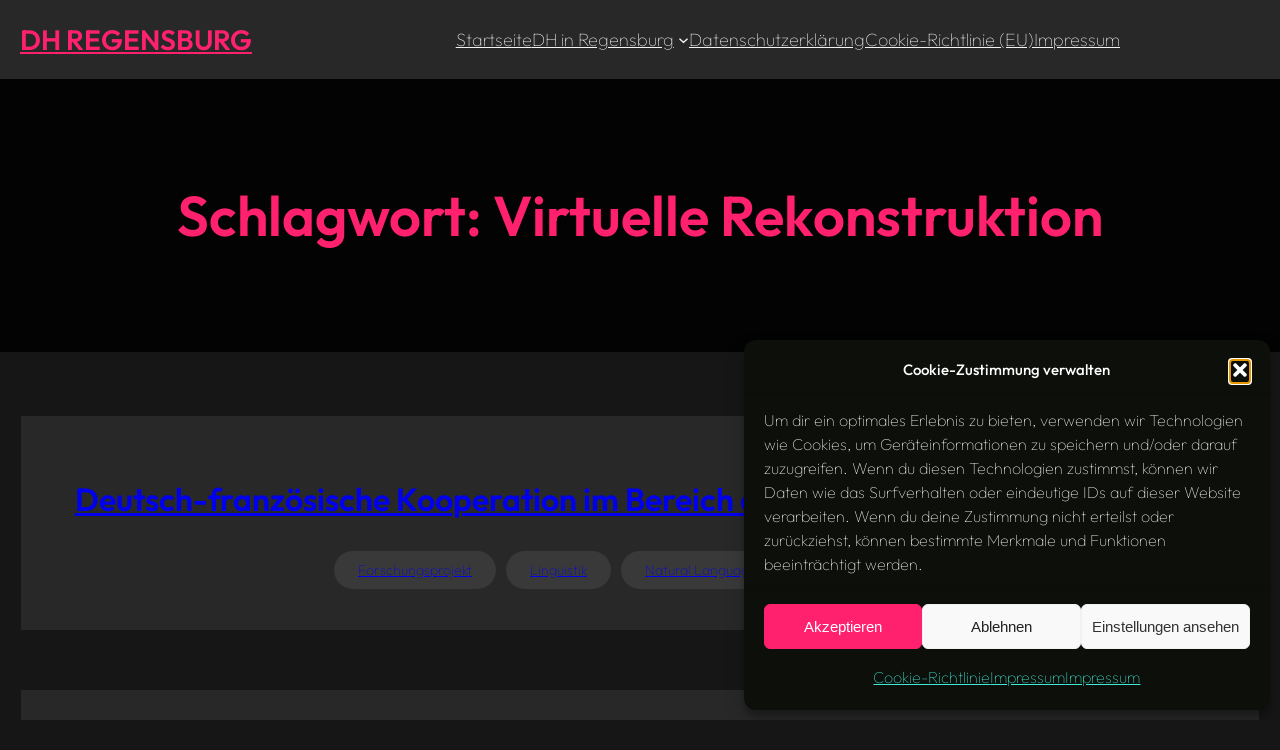

--- FILE ---
content_type: text/html; charset=UTF-8
request_url: https://dhregensburg.net/tag/virtuelle-rekonstruktion/?query-4-page=10
body_size: 80977
content:
<!DOCTYPE html>
<html lang="de-DE">
<head>
	<meta charset="UTF-8" />
	<meta name="viewport" content="width=device-width, initial-scale=1" />
<meta name='robots' content='index, follow, max-image-preview:large, max-snippet:-1, max-video-preview:-1' />

	<!-- This site is optimized with the Yoast SEO plugin v23.5 - https://yoast.com/wordpress/plugins/seo/ -->
	<title>Virtuelle Rekonstruktion Archive - DH Regensburg</title>
	<link rel="canonical" href="https://dhregensburg.net/tag/virtuelle-rekonstruktion/?query-4-page=10" />
	<link rel="prev" href="https://dhregensburg.net/tag/virtuelle-rekonstruktion/tag/virtuelle-rekonstruktion/?query-4-page=9" />
	<link rel="next" href="https://dhregensburg.net/tag/virtuelle-rekonstruktion/tag/virtuelle-rekonstruktion/?query-4-page=11" />
	<meta property="og:locale" content="de_DE" />
	<meta property="og:type" content="article" />
	<meta property="og:title" content="Virtuelle Rekonstruktion Archive - DH Regensburg" />
	<meta property="og:url" content="https://dhregensburg.net/tag/virtuelle-rekonstruktion/" />
	<meta property="og:site_name" content="DH Regensburg" />
	<meta name="twitter:card" content="summary_large_image" />
	<script type="application/ld+json" class="yoast-schema-graph">{"@context":"https://schema.org","@graph":[{"@type":"CollectionPage","@id":"https://dhregensburg.net/tag/virtuelle-rekonstruktion/","url":"https://dhregensburg.net/tag/virtuelle-rekonstruktion/?query-4-page=10","name":"Virtuelle Rekonstruktion Archive - DH Regensburg","isPartOf":{"@id":"https://dhregensburg.net/#website"},"breadcrumb":{"@id":"https://dhregensburg.net/tag/virtuelle-rekonstruktion/?query-4-page=10#breadcrumb"},"inLanguage":"de-DE"},{"@type":"BreadcrumbList","@id":"https://dhregensburg.net/tag/virtuelle-rekonstruktion/?query-4-page=10#breadcrumb","itemListElement":[{"@type":"ListItem","position":1,"name":"Startseite","item":"https://dhregensburg.net/"},{"@type":"ListItem","position":2,"name":"Virtuelle Rekonstruktion"}]},{"@type":"WebSite","@id":"https://dhregensburg.net/#website","url":"https://dhregensburg.net/","name":"DH Regensburg","description":"","publisher":{"@id":"https://dhregensburg.net/#organization"},"potentialAction":[{"@type":"SearchAction","target":{"@type":"EntryPoint","urlTemplate":"https://dhregensburg.net/?s={search_term_string}"},"query-input":{"@type":"PropertyValueSpecification","valueRequired":true,"valueName":"search_term_string"}}],"inLanguage":"de-DE"},{"@type":"Organization","@id":"https://dhregensburg.net/#organization","name":"DH Regensburg","url":"https://dhregensburg.net/","logo":{"@type":"ImageObject","inLanguage":"de-DE","@id":"https://dhregensburg.net/#/schema/logo/image/","url":"https://dhregensburg.net/wp-content/uploads/2023/05/cropped-minimalist-letter-fashion-logo-4-1.png","contentUrl":"https://dhregensburg.net/wp-content/uploads/2023/05/cropped-minimalist-letter-fashion-logo-4-1.png","width":500,"height":500,"caption":"DH Regensburg"},"image":{"@id":"https://dhregensburg.net/#/schema/logo/image/"}}]}</script>
	<!-- / Yoast SEO plugin. -->


<title>Virtuelle Rekonstruktion Archive - DH Regensburg</title>
<link rel="alternate" type="application/rss+xml" title="DH Regensburg &raquo; Feed" href="https://dhregensburg.net/feed/" />
<link rel="alternate" type="application/rss+xml" title="DH Regensburg &raquo; Kommentar-Feed" href="https://dhregensburg.net/comments/feed/" />
<link rel="alternate" type="application/rss+xml" title="DH Regensburg &raquo; Virtuelle Rekonstruktion Schlagwort-Feed" href="https://dhregensburg.net/tag/virtuelle-rekonstruktion/feed/" />
<script>
window._wpemojiSettings = {"baseUrl":"https:\/\/s.w.org\/images\/core\/emoji\/14.0.0\/72x72\/","ext":".png","svgUrl":"https:\/\/s.w.org\/images\/core\/emoji\/14.0.0\/svg\/","svgExt":".svg","source":{"concatemoji":"https:\/\/dhregensburg.net\/wp-includes\/js\/wp-emoji-release.min.js?ver=6.4.3"}};
/*! This file is auto-generated */
!function(i,n){var o,s,e;function c(e){try{var t={supportTests:e,timestamp:(new Date).valueOf()};sessionStorage.setItem(o,JSON.stringify(t))}catch(e){}}function p(e,t,n){e.clearRect(0,0,e.canvas.width,e.canvas.height),e.fillText(t,0,0);var t=new Uint32Array(e.getImageData(0,0,e.canvas.width,e.canvas.height).data),r=(e.clearRect(0,0,e.canvas.width,e.canvas.height),e.fillText(n,0,0),new Uint32Array(e.getImageData(0,0,e.canvas.width,e.canvas.height).data));return t.every(function(e,t){return e===r[t]})}function u(e,t,n){switch(t){case"flag":return n(e,"\ud83c\udff3\ufe0f\u200d\u26a7\ufe0f","\ud83c\udff3\ufe0f\u200b\u26a7\ufe0f")?!1:!n(e,"\ud83c\uddfa\ud83c\uddf3","\ud83c\uddfa\u200b\ud83c\uddf3")&&!n(e,"\ud83c\udff4\udb40\udc67\udb40\udc62\udb40\udc65\udb40\udc6e\udb40\udc67\udb40\udc7f","\ud83c\udff4\u200b\udb40\udc67\u200b\udb40\udc62\u200b\udb40\udc65\u200b\udb40\udc6e\u200b\udb40\udc67\u200b\udb40\udc7f");case"emoji":return!n(e,"\ud83e\udef1\ud83c\udffb\u200d\ud83e\udef2\ud83c\udfff","\ud83e\udef1\ud83c\udffb\u200b\ud83e\udef2\ud83c\udfff")}return!1}function f(e,t,n){var r="undefined"!=typeof WorkerGlobalScope&&self instanceof WorkerGlobalScope?new OffscreenCanvas(300,150):i.createElement("canvas"),a=r.getContext("2d",{willReadFrequently:!0}),o=(a.textBaseline="top",a.font="600 32px Arial",{});return e.forEach(function(e){o[e]=t(a,e,n)}),o}function t(e){var t=i.createElement("script");t.src=e,t.defer=!0,i.head.appendChild(t)}"undefined"!=typeof Promise&&(o="wpEmojiSettingsSupports",s=["flag","emoji"],n.supports={everything:!0,everythingExceptFlag:!0},e=new Promise(function(e){i.addEventListener("DOMContentLoaded",e,{once:!0})}),new Promise(function(t){var n=function(){try{var e=JSON.parse(sessionStorage.getItem(o));if("object"==typeof e&&"number"==typeof e.timestamp&&(new Date).valueOf()<e.timestamp+604800&&"object"==typeof e.supportTests)return e.supportTests}catch(e){}return null}();if(!n){if("undefined"!=typeof Worker&&"undefined"!=typeof OffscreenCanvas&&"undefined"!=typeof URL&&URL.createObjectURL&&"undefined"!=typeof Blob)try{var e="postMessage("+f.toString()+"("+[JSON.stringify(s),u.toString(),p.toString()].join(",")+"));",r=new Blob([e],{type:"text/javascript"}),a=new Worker(URL.createObjectURL(r),{name:"wpTestEmojiSupports"});return void(a.onmessage=function(e){c(n=e.data),a.terminate(),t(n)})}catch(e){}c(n=f(s,u,p))}t(n)}).then(function(e){for(var t in e)n.supports[t]=e[t],n.supports.everything=n.supports.everything&&n.supports[t],"flag"!==t&&(n.supports.everythingExceptFlag=n.supports.everythingExceptFlag&&n.supports[t]);n.supports.everythingExceptFlag=n.supports.everythingExceptFlag&&!n.supports.flag,n.DOMReady=!1,n.readyCallback=function(){n.DOMReady=!0}}).then(function(){return e}).then(function(){var e;n.supports.everything||(n.readyCallback(),(e=n.source||{}).concatemoji?t(e.concatemoji):e.wpemoji&&e.twemoji&&(t(e.twemoji),t(e.wpemoji)))}))}((window,document),window._wpemojiSettings);
</script>
<style id='wp-block-site-title-inline-css'>
.wp-block-site-title a{color:inherit}
.wp-block-site-title a:where(:not(.wp-element-button)){text-decoration: none;}
</style>
<style id='wp-block-navigation-link-inline-css'>
.wp-block-navigation .wp-block-navigation-item__label{overflow-wrap:break-word}.wp-block-navigation .wp-block-navigation-item__description{display:none}
</style>
<link rel='stylesheet' id='wp-block-navigation-css' href='https://dhregensburg.net/wp-includes/blocks/navigation/style.min.css?ver=6.4.3' media='all' />
<style id='wp-block-navigation-inline-css'>
.wp-block-navigation a:where(:not(.wp-element-button)){color: inherit;text-decoration: none;}
</style>
<style id='wp-block-group-inline-css'>
.wp-block-group{box-sizing:border-box}
</style>
<style id='wp-block-group-theme-inline-css'>
:where(.wp-block-group.has-background){padding:1.25em 2.375em}
</style>
<style id='wp-block-template-part-theme-inline-css'>
.wp-block-template-part.has-background{margin-bottom:0;margin-top:0;padding:1.25em 2.375em}
</style>
<style id='wp-block-query-title-inline-css'>
.wp-block-query-title{box-sizing:border-box}
</style>
<link rel='stylesheet' id='wp-block-cover-css' href='https://dhregensburg.net/wp-includes/blocks/cover/style.min.css?ver=6.4.3' media='all' />
<style id='wp-block-post-title-inline-css'>
.wp-block-post-title{box-sizing:border-box;word-break:break-word}.wp-block-post-title a{display:inline-block}
.wp-block-post-title a:where(:not(.wp-element-button)){text-decoration: none;}
</style>
<style id='wp-block-post-terms-inline-css'>
.wp-block-post-terms{box-sizing:border-box}.wp-block-post-terms .wp-block-post-terms__separator{white-space:pre-wrap}
.wp-block-post-terms a:where(:not(.wp-element-button)){text-decoration: none;}
</style>
<style id='wp-block-post-date-inline-css'>
.wp-block-post-date{box-sizing:border-box}
</style>
<style id='wp-block-spacer-inline-css'>
.wp-block-spacer{clear:both}
</style>
<style id='wp-block-post-template-inline-css'>
.wp-block-post-template{list-style:none;margin-bottom:0;margin-top:0;max-width:100%;padding:0}.wp-block-post-template.wp-block-post-template{background:none}.wp-block-post-template.is-flex-container{display:flex;flex-direction:row;flex-wrap:wrap;gap:1.25em}.wp-block-post-template.is-flex-container>li{margin:0;width:100%}@media (min-width:600px){.wp-block-post-template.is-flex-container.is-flex-container.columns-2>li{width:calc(50% - .625em)}.wp-block-post-template.is-flex-container.is-flex-container.columns-3>li{width:calc(33.33333% - .83333em)}.wp-block-post-template.is-flex-container.is-flex-container.columns-4>li{width:calc(25% - .9375em)}.wp-block-post-template.is-flex-container.is-flex-container.columns-5>li{width:calc(20% - 1em)}.wp-block-post-template.is-flex-container.is-flex-container.columns-6>li{width:calc(16.66667% - 1.04167em)}}@media (max-width:600px){.wp-block-post-template-is-layout-grid.wp-block-post-template-is-layout-grid.wp-block-post-template-is-layout-grid.wp-block-post-template-is-layout-grid{grid-template-columns:1fr}}.wp-block-post-template-is-layout-constrained>li>.alignright,.wp-block-post-template-is-layout-flow>li>.alignright{-webkit-margin-start:2em;-webkit-margin-end:0;float:right;margin-inline-end:0;margin-inline-start:2em}.wp-block-post-template-is-layout-constrained>li>.alignleft,.wp-block-post-template-is-layout-flow>li>.alignleft{-webkit-margin-start:0;-webkit-margin-end:2em;float:left;margin-inline-end:2em;margin-inline-start:0}.wp-block-post-template-is-layout-constrained>li>.aligncenter,.wp-block-post-template-is-layout-flow>li>.aligncenter{-webkit-margin-start:auto;-webkit-margin-end:auto;margin-inline-end:auto;margin-inline-start:auto}
</style>
<style id='wp-block-query-pagination-inline-css'>
.wp-block-query-pagination>.wp-block-query-pagination-next,.wp-block-query-pagination>.wp-block-query-pagination-numbers,.wp-block-query-pagination>.wp-block-query-pagination-previous{margin-bottom:.5em;margin-right:.5em}.wp-block-query-pagination>.wp-block-query-pagination-next:last-child,.wp-block-query-pagination>.wp-block-query-pagination-numbers:last-child,.wp-block-query-pagination>.wp-block-query-pagination-previous:last-child{margin-right:0}.wp-block-query-pagination.is-content-justification-space-between>.wp-block-query-pagination-next:last-of-type{-webkit-margin-start:auto;margin-inline-start:auto}.wp-block-query-pagination.is-content-justification-space-between>.wp-block-query-pagination-previous:first-child{-webkit-margin-end:auto;margin-inline-end:auto}.wp-block-query-pagination .wp-block-query-pagination-previous-arrow{display:inline-block;margin-right:1ch}.wp-block-query-pagination .wp-block-query-pagination-previous-arrow:not(.is-arrow-chevron){transform:scaleX(1)}.wp-block-query-pagination .wp-block-query-pagination-next-arrow{display:inline-block;margin-left:1ch}.wp-block-query-pagination .wp-block-query-pagination-next-arrow:not(.is-arrow-chevron){transform:scaleX(1)}.wp-block-query-pagination.aligncenter{justify-content:center}
</style>
<style id='wp-block-paragraph-inline-css'>
.is-small-text{font-size:.875em}.is-regular-text{font-size:1em}.is-large-text{font-size:2.25em}.is-larger-text{font-size:3em}.has-drop-cap:not(:focus):first-letter{float:left;font-size:8.4em;font-style:normal;font-weight:100;line-height:.68;margin:.05em .1em 0 0;text-transform:uppercase}body.rtl .has-drop-cap:not(:focus):first-letter{float:none;margin-left:.1em}p.has-drop-cap.has-background{overflow:hidden}p.has-background{padding:1.25em 2.375em}:where(p.has-text-color:not(.has-link-color)) a{color:inherit}p.has-text-align-left[style*="writing-mode:vertical-lr"],p.has-text-align-right[style*="writing-mode:vertical-rl"]{rotate:180deg}
</style>
<style id='wp-block-search-inline-css'>
.wp-block-search__button{margin-left:10px;word-break:normal}.wp-block-search__button.has-icon{line-height:0}.wp-block-search__button svg{fill:currentColor;min-height:24px;min-width:24px;vertical-align:text-bottom}:where(.wp-block-search__button){border:1px solid #ccc;padding:6px 10px}.wp-block-search__inside-wrapper{display:flex;flex:auto;flex-wrap:nowrap;max-width:100%}.wp-block-search__label{width:100%}.wp-block-search__input{-webkit-appearance:initial;appearance:none;border:1px solid #949494;flex-grow:1;margin-left:0;margin-right:0;min-width:3rem;padding:8px;text-decoration:unset!important}.wp-block-search.wp-block-search__button-only .wp-block-search__button{flex-shrink:0;margin-left:0;max-width:calc(100% - 100px)}:where(.wp-block-search__button-inside .wp-block-search__inside-wrapper){border:1px solid #949494;box-sizing:border-box;padding:4px}:where(.wp-block-search__button-inside .wp-block-search__inside-wrapper) .wp-block-search__input{border:none;border-radius:0;padding:0 4px}:where(.wp-block-search__button-inside .wp-block-search__inside-wrapper) .wp-block-search__input:focus{outline:none}:where(.wp-block-search__button-inside .wp-block-search__inside-wrapper) :where(.wp-block-search__button){padding:4px 8px}.wp-block-search.aligncenter .wp-block-search__inside-wrapper{margin:auto}.wp-block-search__button-behavior-expand .wp-block-search__inside-wrapper{min-width:0!important;transition-property:width}.wp-block-search__button-behavior-expand .wp-block-search__input{flex-basis:100%;transition-duration:.3s}.wp-block-search__button-behavior-expand.wp-block-search__searchfield-hidden,.wp-block-search__button-behavior-expand.wp-block-search__searchfield-hidden .wp-block-search__inside-wrapper{overflow:hidden}.wp-block-search__button-behavior-expand.wp-block-search__searchfield-hidden .wp-block-search__input{border-left-width:0!important;border-right-width:0!important;flex-basis:0;flex-grow:0;margin:0;min-width:0!important;padding-left:0!important;padding-right:0!important;width:0!important}.wp-block[data-align=right] .wp-block-search__button-behavior-expand .wp-block-search__inside-wrapper{float:right}
.wp-block-search{border-radius: 5px;}
</style>
<style id='wp-block-search-theme-inline-css'>
.wp-block-search .wp-block-search__label{font-weight:700}.wp-block-search__button{border:1px solid #ccc;padding:.375em .625em}
</style>
<style id='wp-block-separator-inline-css'>
@charset "UTF-8";.wp-block-separator{border:1px solid;border-left:none;border-right:none}.wp-block-separator.is-style-dots{background:none!important;border:none;height:auto;line-height:1;text-align:center}.wp-block-separator.is-style-dots:before{color:currentColor;content:"···";font-family:serif;font-size:1.5em;letter-spacing:2em;padding-left:2em}
</style>
<style id='wp-block-separator-theme-inline-css'>
.wp-block-separator.has-css-opacity{opacity:.4}.wp-block-separator{border:none;border-bottom:2px solid;margin-left:auto;margin-right:auto}.wp-block-separator.has-alpha-channel-opacity{opacity:1}.wp-block-separator:not(.is-style-wide):not(.is-style-dots){width:100px}.wp-block-separator.has-background:not(.is-style-dots){border-bottom:none;height:1px}.wp-block-separator.has-background:not(.is-style-wide):not(.is-style-dots){height:2px}
</style>
<link rel='stylesheet' id='wp-block-social-links-css' href='https://dhregensburg.net/wp-includes/blocks/social-links/style.min.css?ver=6.4.3' media='all' />
<style id='wp-emoji-styles-inline-css'>

	img.wp-smiley, img.emoji {
		display: inline !important;
		border: none !important;
		box-shadow: none !important;
		height: 1em !important;
		width: 1em !important;
		margin: 0 0.07em !important;
		vertical-align: -0.1em !important;
		background: none !important;
		padding: 0 !important;
	}
</style>
<style id='wp-block-library-inline-css'>
:root{--wp-admin-theme-color:#007cba;--wp-admin-theme-color--rgb:0,124,186;--wp-admin-theme-color-darker-10:#006ba1;--wp-admin-theme-color-darker-10--rgb:0,107,161;--wp-admin-theme-color-darker-20:#005a87;--wp-admin-theme-color-darker-20--rgb:0,90,135;--wp-admin-border-width-focus:2px;--wp-block-synced-color:#7a00df;--wp-block-synced-color--rgb:122,0,223}@media (min-resolution:192dpi){:root{--wp-admin-border-width-focus:1.5px}}.wp-element-button{cursor:pointer}:root{--wp--preset--font-size--normal:16px;--wp--preset--font-size--huge:42px}:root .has-very-light-gray-background-color{background-color:#eee}:root .has-very-dark-gray-background-color{background-color:#313131}:root .has-very-light-gray-color{color:#eee}:root .has-very-dark-gray-color{color:#313131}:root .has-vivid-green-cyan-to-vivid-cyan-blue-gradient-background{background:linear-gradient(135deg,#00d084,#0693e3)}:root .has-purple-crush-gradient-background{background:linear-gradient(135deg,#34e2e4,#4721fb 50%,#ab1dfe)}:root .has-hazy-dawn-gradient-background{background:linear-gradient(135deg,#faaca8,#dad0ec)}:root .has-subdued-olive-gradient-background{background:linear-gradient(135deg,#fafae1,#67a671)}:root .has-atomic-cream-gradient-background{background:linear-gradient(135deg,#fdd79a,#004a59)}:root .has-nightshade-gradient-background{background:linear-gradient(135deg,#330968,#31cdcf)}:root .has-midnight-gradient-background{background:linear-gradient(135deg,#020381,#2874fc)}.has-regular-font-size{font-size:1em}.has-larger-font-size{font-size:2.625em}.has-normal-font-size{font-size:var(--wp--preset--font-size--normal)}.has-huge-font-size{font-size:var(--wp--preset--font-size--huge)}.has-text-align-center{text-align:center}.has-text-align-left{text-align:left}.has-text-align-right{text-align:right}#end-resizable-editor-section{display:none}.aligncenter{clear:both}.items-justified-left{justify-content:flex-start}.items-justified-center{justify-content:center}.items-justified-right{justify-content:flex-end}.items-justified-space-between{justify-content:space-between}.screen-reader-text{clip:rect(1px,1px,1px,1px);word-wrap:normal!important;border:0;-webkit-clip-path:inset(50%);clip-path:inset(50%);height:1px;margin:-1px;overflow:hidden;padding:0;position:absolute;width:1px}.screen-reader-text:focus{clip:auto!important;background-color:#ddd;-webkit-clip-path:none;clip-path:none;color:#444;display:block;font-size:1em;height:auto;left:5px;line-height:normal;padding:15px 23px 14px;text-decoration:none;top:5px;width:auto;z-index:100000}html :where(.has-border-color){border-style:solid}html :where([style*=border-top-color]){border-top-style:solid}html :where([style*=border-right-color]){border-right-style:solid}html :where([style*=border-bottom-color]){border-bottom-style:solid}html :where([style*=border-left-color]){border-left-style:solid}html :where([style*=border-width]){border-style:solid}html :where([style*=border-top-width]){border-top-style:solid}html :where([style*=border-right-width]){border-right-style:solid}html :where([style*=border-bottom-width]){border-bottom-style:solid}html :where([style*=border-left-width]){border-left-style:solid}html :where(img[class*=wp-image-]){height:auto;max-width:100%}:where(figure){margin:0 0 1em}html :where(.is-position-sticky){--wp-admin--admin-bar--position-offset:var(--wp-admin--admin-bar--height,0px)}@media screen and (max-width:600px){html :where(.is-position-sticky){--wp-admin--admin-bar--position-offset:0px}}
</style>
<style id='global-styles-inline-css'>
body{--wp--preset--color--black: #000000;--wp--preset--color--cyan-bluish-gray: #abb8c3;--wp--preset--color--white: #ffffff;--wp--preset--color--pale-pink: #f78da7;--wp--preset--color--vivid-red: #cf2e2e;--wp--preset--color--luminous-vivid-orange: #ff6900;--wp--preset--color--luminous-vivid-amber: #fcb900;--wp--preset--color--light-green-cyan: #7bdcb5;--wp--preset--color--vivid-green-cyan: #00d084;--wp--preset--color--pale-cyan-blue: #8ed1fc;--wp--preset--color--vivid-cyan-blue: #0693e3;--wp--preset--color--vivid-purple: #9b51e0;--wp--preset--color--ti-bg: #161616;--wp--preset--color--ti-fg: #F4F4F4;--wp--preset--color--ti-bg-alt: rgba(255, 255, 255, 0.08);--wp--preset--color--ti-bg-inv: #111111;--wp--preset--color--ti-fg-alt: #FBFBFB;--wp--preset--color--ti-accent: #F94E41;--wp--preset--gradient--vivid-cyan-blue-to-vivid-purple: linear-gradient(135deg,rgba(6,147,227,1) 0%,rgb(155,81,224) 100%);--wp--preset--gradient--light-green-cyan-to-vivid-green-cyan: linear-gradient(135deg,rgb(122,220,180) 0%,rgb(0,208,130) 100%);--wp--preset--gradient--luminous-vivid-amber-to-luminous-vivid-orange: linear-gradient(135deg,rgba(252,185,0,1) 0%,rgba(255,105,0,1) 100%);--wp--preset--gradient--luminous-vivid-orange-to-vivid-red: linear-gradient(135deg,rgba(255,105,0,1) 0%,rgb(207,46,46) 100%);--wp--preset--gradient--very-light-gray-to-cyan-bluish-gray: linear-gradient(135deg,rgb(238,238,238) 0%,rgb(169,184,195) 100%);--wp--preset--gradient--cool-to-warm-spectrum: linear-gradient(135deg,rgb(74,234,220) 0%,rgb(151,120,209) 20%,rgb(207,42,186) 40%,rgb(238,44,130) 60%,rgb(251,105,98) 80%,rgb(254,248,76) 100%);--wp--preset--gradient--blush-light-purple: linear-gradient(135deg,rgb(255,206,236) 0%,rgb(152,150,240) 100%);--wp--preset--gradient--blush-bordeaux: linear-gradient(135deg,rgb(254,205,165) 0%,rgb(254,45,45) 50%,rgb(107,0,62) 100%);--wp--preset--gradient--luminous-dusk: linear-gradient(135deg,rgb(255,203,112) 0%,rgb(199,81,192) 50%,rgb(65,88,208) 100%);--wp--preset--gradient--pale-ocean: linear-gradient(135deg,rgb(255,245,203) 0%,rgb(182,227,212) 50%,rgb(51,167,181) 100%);--wp--preset--gradient--electric-grass: linear-gradient(135deg,rgb(202,248,128) 0%,rgb(113,206,126) 100%);--wp--preset--gradient--midnight: linear-gradient(135deg,rgb(2,3,129) 0%,rgb(40,116,252) 100%);--wp--preset--font-size--small: 14px;--wp--preset--font-size--medium: 24px;--wp--preset--font-size--large: 28px;--wp--preset--font-size--x-large: 32px;--wp--preset--font-size--normal: 18px;--wp--preset--font-size--huge: 56px;--wp--preset--font-family--body: "Readex Pro", sans-serif;--wp--preset--font-family--source-serif-pro: "Source Serif Pro", serif;--wp--preset--font-family--figtree: "Figtree", sans-serif;--wp--preset--font-family--outfit: "Outfit", sans-serif;--wp--preset--font-family--lora: "Lora", serif;--wp--preset--spacing--20: 0.44rem;--wp--preset--spacing--30: 0.67rem;--wp--preset--spacing--40: 1rem;--wp--preset--spacing--50: 1.5rem;--wp--preset--spacing--60: 2.25rem;--wp--preset--spacing--70: 3.38rem;--wp--preset--spacing--80: 5.06rem;--wp--preset--shadow--natural: 6px 6px 9px rgba(0, 0, 0, 0.2);--wp--preset--shadow--deep: 12px 12px 50px rgba(0, 0, 0, 0.4);--wp--preset--shadow--sharp: 6px 6px 0px rgba(0, 0, 0, 0.2);--wp--preset--shadow--outlined: 6px 6px 0px -3px rgba(255, 255, 255, 1), 6px 6px rgba(0, 0, 0, 1);--wp--preset--shadow--crisp: 6px 6px 0px rgba(0, 0, 0, 1);--wp--custom--spacing--baseline: 16px;--wp--custom--spacing--small: min(24px, 6.4vw);--wp--custom--spacing--gap--horizontal: clamp( calc( 1.5 * var( --wp--custom--spacing--baseline ) ), 2.222vw, calc( 2 * var( --wp--custom--spacing--baseline ) ) );--wp--custom--spacing--gap--vertical: clamp( calc( 1.5 * var( --wp--custom--spacing--baseline ) ), 3.333vw, calc( 3 * var( --wp--custom--spacing--baseline ) ) );--wp--custom--spacing--gutter: clamp( calc( 1.5 * var( --wp--custom--spacing--baseline ) ), 3.333vw, calc( 3 * var( --wp--custom--spacing--baseline ) ) );--wp--custom--spacing--outer: var( --wp--custom--spacing--gutter );--wp--custom--typography--font-smoothing--moz: grayscale;--wp--custom--typography--font-smoothing--webkit: antialiased;}body { margin: 0;--wp--style--global--content-size: 740px;--wp--style--global--wide-size: 1140px; }.wp-site-blocks { padding-top: var(--wp--style--root--padding-top); padding-bottom: var(--wp--style--root--padding-bottom); }.has-global-padding { padding-right: var(--wp--style--root--padding-right); padding-left: var(--wp--style--root--padding-left); }.has-global-padding :where(.has-global-padding:not(.wp-block-block)) { padding-right: 0; padding-left: 0; }.has-global-padding > .alignfull { margin-right: calc(var(--wp--style--root--padding-right) * -1); margin-left: calc(var(--wp--style--root--padding-left) * -1); }.has-global-padding :where(.has-global-padding:not(.wp-block-block)) > .alignfull { margin-right: 0; margin-left: 0; }.has-global-padding > .alignfull:where(:not(.has-global-padding):not(.is-layout-flex):not(.is-layout-grid)) > :where([class*="wp-block-"]:not(.alignfull):not([class*="__"]),p,h1,h2,h3,h4,h5,h6,ul,ol) { padding-right: var(--wp--style--root--padding-right); padding-left: var(--wp--style--root--padding-left); }.has-global-padding :where(.has-global-padding) > .alignfull:where(:not(.has-global-padding)) > :where([class*="wp-block-"]:not(.alignfull):not([class*="__"]),p,h1,h2,h3,h4,h5,h6,ul,ol) { padding-right: 0; padding-left: 0; }.wp-site-blocks > .alignleft { float: left; margin-right: 2em; }.wp-site-blocks > .alignright { float: right; margin-left: 2em; }.wp-site-blocks > .aligncenter { justify-content: center; margin-left: auto; margin-right: auto; }:where(.wp-site-blocks) > * { margin-block-start: 24px; margin-block-end: 0; }:where(.wp-site-blocks) > :first-child:first-child { margin-block-start: 0; }:where(.wp-site-blocks) > :last-child:last-child { margin-block-end: 0; }body { --wp--style--block-gap: 24px; }:where(body .is-layout-flow)  > :first-child:first-child{margin-block-start: 0;}:where(body .is-layout-flow)  > :last-child:last-child{margin-block-end: 0;}:where(body .is-layout-flow)  > *{margin-block-start: 24px;margin-block-end: 0;}:where(body .is-layout-constrained)  > :first-child:first-child{margin-block-start: 0;}:where(body .is-layout-constrained)  > :last-child:last-child{margin-block-end: 0;}:where(body .is-layout-constrained)  > *{margin-block-start: 24px;margin-block-end: 0;}:where(body .is-layout-flex) {gap: 24px;}:where(body .is-layout-grid) {gap: 24px;}body .is-layout-flow > .alignleft{float: left;margin-inline-start: 0;margin-inline-end: 2em;}body .is-layout-flow > .alignright{float: right;margin-inline-start: 2em;margin-inline-end: 0;}body .is-layout-flow > .aligncenter{margin-left: auto !important;margin-right: auto !important;}body .is-layout-constrained > .alignleft{float: left;margin-inline-start: 0;margin-inline-end: 2em;}body .is-layout-constrained > .alignright{float: right;margin-inline-start: 2em;margin-inline-end: 0;}body .is-layout-constrained > .aligncenter{margin-left: auto !important;margin-right: auto !important;}body .is-layout-constrained > :where(:not(.alignleft):not(.alignright):not(.alignfull)){max-width: var(--wp--style--global--content-size);margin-left: auto !important;margin-right: auto !important;}body .is-layout-constrained > .alignwide{max-width: var(--wp--style--global--wide-size);}body .is-layout-flex{display: flex;}body .is-layout-flex{flex-wrap: wrap;align-items: center;}body .is-layout-flex > *{margin: 0;}body .is-layout-grid{display: grid;}body .is-layout-grid > *{margin: 0;}body{background-color: var(--wp--preset--color--ti-bg);color: var(--wp--preset--color--ti-fg);font-family: var(--wp--preset--font-family--outfit);font-size: var(--wp--preset--font-size--normal);font-style: normal;font-weight: 100;line-height: 2;--wp--style--root--padding-top: 0;--wp--style--root--padding-right: var(--wp--preset--spacing--30);--wp--style--root--padding-bottom: 0;--wp--style--root--padding-left: var(--wp--preset--spacing--30);}a:where(:not(.wp-element-button)){color: #41ead4;text-decoration: underline;}a:where(:not(.wp-element-button)):hover{color: #fbff12;}h1, h2, h3, h4, h5, h6{color: #ff206e;font-family: var(--wp--preset--font-family--outfit);}h1{font-size: var(--wp--preset--font-size--huge);font-weight: 600;line-height: 1.25;}h2{font-size: var(--wp--preset--font-size--x-large);font-weight: 600;line-height: 1.35;}h3{font-size: var(--wp--preset--font-size--large);font-weight: 600;line-height: 1.35;}h4{font-size: var(--wp--preset--font-size--medium);font-weight: 600;line-height: 1.4;}h5{font-size: var(--wp--preset--font-size--normal);font-weight: 600;line-height: 1.55;}h6{font-size: var(--wp--preset--font-size--small);font-weight: 600;line-height: 1.6;}.wp-element-button, .wp-block-button__link{background-color: #fbff12;border-width: 0;color: #0c0f0a;font-family: var(--wp--preset--font-family--outfit);font-size: inherit;line-height: inherit;padding: calc(0.667em + 2px) calc(1.333em + 2px);text-decoration: none;}.has-black-color{color: var(--wp--preset--color--black) !important;}.has-cyan-bluish-gray-color{color: var(--wp--preset--color--cyan-bluish-gray) !important;}.has-white-color{color: var(--wp--preset--color--white) !important;}.has-pale-pink-color{color: var(--wp--preset--color--pale-pink) !important;}.has-vivid-red-color{color: var(--wp--preset--color--vivid-red) !important;}.has-luminous-vivid-orange-color{color: var(--wp--preset--color--luminous-vivid-orange) !important;}.has-luminous-vivid-amber-color{color: var(--wp--preset--color--luminous-vivid-amber) !important;}.has-light-green-cyan-color{color: var(--wp--preset--color--light-green-cyan) !important;}.has-vivid-green-cyan-color{color: var(--wp--preset--color--vivid-green-cyan) !important;}.has-pale-cyan-blue-color{color: var(--wp--preset--color--pale-cyan-blue) !important;}.has-vivid-cyan-blue-color{color: var(--wp--preset--color--vivid-cyan-blue) !important;}.has-vivid-purple-color{color: var(--wp--preset--color--vivid-purple) !important;}.has-ti-bg-color{color: var(--wp--preset--color--ti-bg) !important;}.has-ti-fg-color{color: var(--wp--preset--color--ti-fg) !important;}.has-ti-bg-alt-color{color: var(--wp--preset--color--ti-bg-alt) !important;}.has-ti-bg-inv-color{color: var(--wp--preset--color--ti-bg-inv) !important;}.has-ti-fg-alt-color{color: var(--wp--preset--color--ti-fg-alt) !important;}.has-ti-accent-color{color: var(--wp--preset--color--ti-accent) !important;}.has-black-background-color{background-color: var(--wp--preset--color--black) !important;}.has-cyan-bluish-gray-background-color{background-color: var(--wp--preset--color--cyan-bluish-gray) !important;}.has-white-background-color{background-color: var(--wp--preset--color--white) !important;}.has-pale-pink-background-color{background-color: var(--wp--preset--color--pale-pink) !important;}.has-vivid-red-background-color{background-color: var(--wp--preset--color--vivid-red) !important;}.has-luminous-vivid-orange-background-color{background-color: var(--wp--preset--color--luminous-vivid-orange) !important;}.has-luminous-vivid-amber-background-color{background-color: var(--wp--preset--color--luminous-vivid-amber) !important;}.has-light-green-cyan-background-color{background-color: var(--wp--preset--color--light-green-cyan) !important;}.has-vivid-green-cyan-background-color{background-color: var(--wp--preset--color--vivid-green-cyan) !important;}.has-pale-cyan-blue-background-color{background-color: var(--wp--preset--color--pale-cyan-blue) !important;}.has-vivid-cyan-blue-background-color{background-color: var(--wp--preset--color--vivid-cyan-blue) !important;}.has-vivid-purple-background-color{background-color: var(--wp--preset--color--vivid-purple) !important;}.has-ti-bg-background-color{background-color: var(--wp--preset--color--ti-bg) !important;}.has-ti-fg-background-color{background-color: var(--wp--preset--color--ti-fg) !important;}.has-ti-bg-alt-background-color{background-color: var(--wp--preset--color--ti-bg-alt) !important;}.has-ti-bg-inv-background-color{background-color: var(--wp--preset--color--ti-bg-inv) !important;}.has-ti-fg-alt-background-color{background-color: var(--wp--preset--color--ti-fg-alt) !important;}.has-ti-accent-background-color{background-color: var(--wp--preset--color--ti-accent) !important;}.has-black-border-color{border-color: var(--wp--preset--color--black) !important;}.has-cyan-bluish-gray-border-color{border-color: var(--wp--preset--color--cyan-bluish-gray) !important;}.has-white-border-color{border-color: var(--wp--preset--color--white) !important;}.has-pale-pink-border-color{border-color: var(--wp--preset--color--pale-pink) !important;}.has-vivid-red-border-color{border-color: var(--wp--preset--color--vivid-red) !important;}.has-luminous-vivid-orange-border-color{border-color: var(--wp--preset--color--luminous-vivid-orange) !important;}.has-luminous-vivid-amber-border-color{border-color: var(--wp--preset--color--luminous-vivid-amber) !important;}.has-light-green-cyan-border-color{border-color: var(--wp--preset--color--light-green-cyan) !important;}.has-vivid-green-cyan-border-color{border-color: var(--wp--preset--color--vivid-green-cyan) !important;}.has-pale-cyan-blue-border-color{border-color: var(--wp--preset--color--pale-cyan-blue) !important;}.has-vivid-cyan-blue-border-color{border-color: var(--wp--preset--color--vivid-cyan-blue) !important;}.has-vivid-purple-border-color{border-color: var(--wp--preset--color--vivid-purple) !important;}.has-ti-bg-border-color{border-color: var(--wp--preset--color--ti-bg) !important;}.has-ti-fg-border-color{border-color: var(--wp--preset--color--ti-fg) !important;}.has-ti-bg-alt-border-color{border-color: var(--wp--preset--color--ti-bg-alt) !important;}.has-ti-bg-inv-border-color{border-color: var(--wp--preset--color--ti-bg-inv) !important;}.has-ti-fg-alt-border-color{border-color: var(--wp--preset--color--ti-fg-alt) !important;}.has-ti-accent-border-color{border-color: var(--wp--preset--color--ti-accent) !important;}.has-vivid-cyan-blue-to-vivid-purple-gradient-background{background: var(--wp--preset--gradient--vivid-cyan-blue-to-vivid-purple) !important;}.has-light-green-cyan-to-vivid-green-cyan-gradient-background{background: var(--wp--preset--gradient--light-green-cyan-to-vivid-green-cyan) !important;}.has-luminous-vivid-amber-to-luminous-vivid-orange-gradient-background{background: var(--wp--preset--gradient--luminous-vivid-amber-to-luminous-vivid-orange) !important;}.has-luminous-vivid-orange-to-vivid-red-gradient-background{background: var(--wp--preset--gradient--luminous-vivid-orange-to-vivid-red) !important;}.has-very-light-gray-to-cyan-bluish-gray-gradient-background{background: var(--wp--preset--gradient--very-light-gray-to-cyan-bluish-gray) !important;}.has-cool-to-warm-spectrum-gradient-background{background: var(--wp--preset--gradient--cool-to-warm-spectrum) !important;}.has-blush-light-purple-gradient-background{background: var(--wp--preset--gradient--blush-light-purple) !important;}.has-blush-bordeaux-gradient-background{background: var(--wp--preset--gradient--blush-bordeaux) !important;}.has-luminous-dusk-gradient-background{background: var(--wp--preset--gradient--luminous-dusk) !important;}.has-pale-ocean-gradient-background{background: var(--wp--preset--gradient--pale-ocean) !important;}.has-electric-grass-gradient-background{background: var(--wp--preset--gradient--electric-grass) !important;}.has-midnight-gradient-background{background: var(--wp--preset--gradient--midnight) !important;}.has-small-font-size{font-size: var(--wp--preset--font-size--small) !important;}.has-medium-font-size{font-size: var(--wp--preset--font-size--medium) !important;}.has-large-font-size{font-size: var(--wp--preset--font-size--large) !important;}.has-x-large-font-size{font-size: var(--wp--preset--font-size--x-large) !important;}.has-normal-font-size{font-size: var(--wp--preset--font-size--normal) !important;}.has-huge-font-size{font-size: var(--wp--preset--font-size--huge) !important;}.has-body-font-family{font-family: var(--wp--preset--font-family--body) !important;}.has-source-serif-pro-font-family{font-family: var(--wp--preset--font-family--source-serif-pro) !important;}.has-figtree-font-family{font-family: var(--wp--preset--font-family--figtree) !important;}.has-outfit-font-family{font-family: var(--wp--preset--font-family--outfit) !important;}.has-lora-font-family{font-family: var(--wp--preset--font-family--lora) !important;}
</style>
<style id='core-block-supports-inline-css'>
.wp-container-core-group-layout-1.wp-container-core-group-layout-1{flex-wrap:nowrap;justify-content:space-between;}.wp-container-core-group-layout-5.wp-container-core-group-layout-5 > *{margin-block-start:0;margin-block-end:0;}.wp-container-core-group-layout-5.wp-container-core-group-layout-5.wp-container-core-group-layout-5.wp-container-core-group-layout-5 > * + *{margin-block-start:0px;margin-block-end:0;}.wp-container-core-group-layout-6.wp-container-core-group-layout-6{flex-wrap:nowrap;justify-content:center;}.wp-container-core-group-layout-8.wp-container-core-group-layout-8{flex-wrap:nowrap;justify-content:center;}.wp-container-core-group-layout-10.wp-container-core-group-layout-10{flex-wrap:nowrap;justify-content:center;}.wp-container-core-group-layout-12.wp-container-core-group-layout-12{flex-wrap:nowrap;justify-content:center;}.wp-container-core-query-pagination-layout-1.wp-container-core-query-pagination-layout-1{justify-content:space-between;}.wp-container-core-group-layout-16.wp-container-core-group-layout-16 > *{margin-block-start:0;margin-block-end:0;}.wp-container-core-group-layout-16.wp-container-core-group-layout-16.wp-container-core-group-layout-16.wp-container-core-group-layout-16 > * + *{margin-block-start:0;margin-block-end:0;}.wp-container-core-social-links-layout-1.wp-container-core-social-links-layout-1{gap:var(--wp--preset--spacing--20) var(--wp--preset--spacing--20);justify-content:flex-start;}.wp-container-core-group-layout-19.wp-container-core-group-layout-19{flex-wrap:nowrap;justify-content:space-between;}
</style>
<style id='wp-block-template-skip-link-inline-css'>

		.skip-link.screen-reader-text {
			border: 0;
			clip: rect(1px,1px,1px,1px);
			clip-path: inset(50%);
			height: 1px;
			margin: -1px;
			overflow: hidden;
			padding: 0;
			position: absolute !important;
			width: 1px;
			word-wrap: normal !important;
		}

		.skip-link.screen-reader-text:focus {
			background-color: #eee;
			clip: auto !important;
			clip-path: none;
			color: #444;
			display: block;
			font-size: 1em;
			height: auto;
			left: 5px;
			line-height: normal;
			padding: 15px 23px 14px;
			text-decoration: none;
			top: 5px;
			width: auto;
			z-index: 100000;
		}
</style>
<link rel='stylesheet' id='cmplz-general-css' href='https://dhregensburg.net/wp-content/plugins/complianz-gdpr/assets/css/cookieblocker.min.css?ver=1765925857' media='all' />
<link rel='stylesheet' id='jaxon-style-css' href='https://dhregensburg.net/wp-content/themes/jaxon/assets/css/build/style.css?ver=1.0.11' media='all' />
<script src="https://dhregensburg.net/wp-includes/js/dist/interactivity.min.js?ver=6.4.3" id="wp-interactivity-js" defer data-wp-strategy="defer"></script>
<script src="https://dhregensburg.net/wp-includes/blocks/navigation/view.min.js?ver=e3d6f3216904b5b42831" id="wp-block-navigation-view-js" defer data-wp-strategy="defer"></script>
<script async src="https://dhregensburg.net/wp-content/plugins/burst-statistics/assets/js/timeme/timeme.min.js?ver=1769079518" id="burst-timeme-js"></script>
<script src="https://dhregensburg.net/wp-content/plugins/strato-assistant/js/cookies.js?ver=1683716196" id="strato-assistant-wp-cookies-js"></script>
<link rel="https://api.w.org/" href="https://dhregensburg.net/wp-json/" /><link rel="alternate" type="application/json" href="https://dhregensburg.net/wp-json/wp/v2/tags/56" /><link rel="EditURI" type="application/rsd+xml" title="RSD" href="https://dhregensburg.net/xmlrpc.php?rsd" />
<meta name="generator" content="WordPress 6.4.3" />
			<style>.cmplz-hidden {
					display: none !important;
				}</style><style id='wp-fonts-local'>
@font-face{font-family:"Readex Pro";font-style:normal;font-weight:160 700;font-display:swap;src:url('https://dhregensburg.net/wp-content/themes/jaxon/assets/fonts/readex-pro/ReadexPro-VariableFont_wght.ttf') format('truetype');font-stretch:normal;}
@font-face{font-family:"Source Serif Pro";font-style:normal;font-weight:200 900;font-display:fallback;src:url('https://dhregensburg.net/wp-content/themes/jaxon/assets/fonts/source-serif-pro/SourceSerif4Variable-Roman.ttf.woff2') format('woff2');font-stretch:normal;}
@font-face{font-family:"Source Serif Pro";font-style:italic;font-weight:200 900;font-display:fallback;src:url('https://dhregensburg.net/wp-content/themes/jaxon/assets/fonts/source-serif-pro/SourceSerif4Variable-Italic.ttf.woff2') format('woff2');font-stretch:normal;}
@font-face{font-family:Figtree;font-style:normal;font-weight:300 900;font-display:fallback;src:url('https://dhregensburg.net/wp-content/themes/jaxon/assets/fonts/figtree/Figtree-VariableFont_wght.ttf') format('truetype');font-stretch:normal;}
@font-face{font-family:Figtree;font-style:italic;font-weight:300 900;font-display:fallback;src:url('https://dhregensburg.net/wp-content/themes/jaxon/assets/fonts/figtree/Figtree-Italic-VariableFont_wght.ttf') format('truetype');font-stretch:normal;}
@font-face{font-family:Outfit;font-style:normal;font-weight:100 900;font-display:swap;src:url('https://dhregensburg.net/wp-content/themes/jaxon/assets/fonts/outfit/Outfit-VariableFont_wght.ttf') format('truetype');font-stretch:normal;}
@font-face{font-family:Lora;font-style:normal;font-weight:400 700;font-display:fallback;src:url('https://dhregensburg.net/wp-content/themes/jaxon/assets/fonts/lora/Lora-VariableFont_wght.ttf') format('truetype');font-stretch:normal;}
@font-face{font-family:Lora;font-style:italic;font-weight:400 700;font-display:fallback;src:url('https://dhregensburg.net/wp-content/themes/jaxon/assets/fonts/lora/Lora-Italic-VariableFont_wght.ttf') format('truetype');font-stretch:normal;}
</style>
<link rel="icon" href="https://dhregensburg.net/wp-content/uploads/2023/05/cropped-Minimalist-Letter-Fashion-Logo-2-32x32.png" sizes="32x32" />
<link rel="icon" href="https://dhregensburg.net/wp-content/uploads/2023/05/cropped-Minimalist-Letter-Fashion-Logo-2-192x192.png" sizes="192x192" />
<link rel="apple-touch-icon" href="https://dhregensburg.net/wp-content/uploads/2023/05/cropped-Minimalist-Letter-Fashion-Logo-2-180x180.png" />
<meta name="msapplication-TileImage" content="https://dhregensburg.net/wp-content/uploads/2023/05/cropped-Minimalist-Letter-Fashion-Logo-2-270x270.png" />
</head>

<body data-cmplz=1 class="archive tag tag-virtuelle-rekonstruktion tag-56 wp-custom-logo wp-embed-responsive" data-burst_id="56" data-burst_type="tag">

<div class="wp-site-blocks"><header class="alignfull wp-block-template-part">
<div class="wp-block-group alignfull has-ti-bg-alt-background-color has-background has-global-padding is-layout-constrained wp-block-group-is-layout-constrained" style="padding-top:20px;padding-right:0px;padding-bottom:20px;padding-left:0px">
<div class="wp-block-group alignwide is-layout-flow wp-block-group-is-layout-flow" style="padding-right:20px;padding-left:20px">
<div class="wp-block-group is-content-justification-space-between is-nowrap is-layout-flex wp-container-core-group-layout-1 wp-block-group-is-layout-flex"><h1 style="text-transform:uppercase;" class="wp-block-site-title has-large-font-size"><a href="https://dhregensburg.net" target="_self" rel="home">DH Regensburg</a></h1>

<nav class="is-responsive wp-block-navigation is-layout-flex wp-block-navigation-is-layout-flex" aria-label="Menu 1" 
			data-wp-interactive
			data-wp-context='{"core":{"navigation":{"overlayOpenedBy":[],"type":"overlay","roleAttribute":"","ariaLabel":"Men\u00fc"}}}'
		><button aria-haspopup="true" aria-label="Menü öffnen" class="wp-block-navigation__responsive-container-open " 
			data-wp-on--click="actions.core.navigation.openMenuOnClick"
			data-wp-on--keydown="actions.core.navigation.handleMenuKeydown"
		><svg width="24" height="24" xmlns="http://www.w3.org/2000/svg" viewBox="0 0 24 24" aria-hidden="true" focusable="false"><rect x="4" y="7.5" width="16" height="1.5" /><rect x="4" y="15" width="16" height="1.5" /></svg></button>
			<div class="wp-block-navigation__responsive-container  " style="" id="modal-1" 
			data-wp-class--has-modal-open="selectors.core.navigation.isMenuOpen"
			data-wp-class--is-menu-open="selectors.core.navigation.isMenuOpen"
			data-wp-effect="effects.core.navigation.initMenu"
			data-wp-on--keydown="actions.core.navigation.handleMenuKeydown"
			data-wp-on--focusout="actions.core.navigation.handleMenuFocusout"
			tabindex="-1"
		>
				<div class="wp-block-navigation__responsive-close" tabindex="-1">
					<div class="wp-block-navigation__responsive-dialog" 
			data-wp-bind--aria-modal="selectors.core.navigation.ariaModal"
			data-wp-bind--aria-label="selectors.core.navigation.ariaLabel"
			data-wp-bind--role="selectors.core.navigation.roleAttribute"
			data-wp-effect="effects.core.navigation.focusFirstElement"
		>
							<button aria-label="Menü schließen" class="wp-block-navigation__responsive-container-close" 
			data-wp-on--click="actions.core.navigation.closeMenuOnClick"
		><svg xmlns="http://www.w3.org/2000/svg" viewBox="0 0 24 24" width="24" height="24" aria-hidden="true" focusable="false"><path d="M13 11.8l6.1-6.3-1-1-6.1 6.2-6.1-6.2-1 1 6.1 6.3-6.5 6.7 1 1 6.5-6.6 6.5 6.6 1-1z"></path></svg></button>
						<div class="wp-block-navigation__responsive-container-content" id="modal-1-content">
							<ul class="wp-block-navigation__container is-responsive wp-block-navigation"><li class=" wp-block-navigation-item wp-block-navigation-link"><a class="wp-block-navigation-item__content"  href="http://dhregensburg.net/"><span class="wp-block-navigation-item__label">Startseite</span></a></li><li data-wp-context="{ &quot;core&quot;: { &quot;navigation&quot;: { &quot;submenuOpenedBy&quot;: {}, &quot;type&quot;: &quot;submenu&quot; } } }" data-wp-effect="effects.core.navigation.initMenu" data-wp-interactive data-wp-on--focusout="actions.core.navigation.handleMenuFocusout" data-wp-on--keydown="actions.core.navigation.handleMenuKeydown" data-wp-on--mouseenter="actions.core.navigation.openMenuOnHover" data-wp-on--mouseleave="actions.core.navigation.closeMenuOnHover" tabindex="-1" class=" wp-block-navigation-item has-child open-on-hover-click wp-block-navigation-submenu"><a class="wp-block-navigation-item__content" href="http://dhregensburg.net/dh-regensburg/">DH in Regensburg</a><button data-wp-bind--aria-expanded="selectors.core.navigation.isMenuOpen" data-wp-on--click="actions.core.navigation.toggleMenuOnClick" aria-label="Untermenü von DH in Regensburg" class="wp-block-navigation__submenu-icon wp-block-navigation-submenu__toggle" aria-expanded="false"><svg xmlns="http://www.w3.org/2000/svg" width="12" height="12" viewBox="0 0 12 12" fill="none" aria-hidden="true" focusable="false"><path d="M1.50002 4L6.00002 8L10.5 4" stroke-width="1.5"></path></svg></button><ul data-wp-on--focus="actions.core.navigation.openMenuOnFocus" class="wp-block-navigation__submenu-container wp-block-navigation-submenu"><li class=" wp-block-navigation-item wp-block-navigation-link"><a class="wp-block-navigation-item__content"  href="http://dhregensburg.net/dh-projekte/"><span class="wp-block-navigation-item__label">Forschungsprojekte</span></a></li><li class=" wp-block-navigation-item wp-block-navigation-link"><a class="wp-block-navigation-item__content"  href="http://dhregensburg.net/aktivitaeten-2/"><span class="wp-block-navigation-item__label">Aktivitäten</span></a></li><li class=" wp-block-navigation-item wp-block-navigation-link"><a class="wp-block-navigation-item__content"  href="http://dhregensburg.net/dh-links/"><span class="wp-block-navigation-item__label">DH Links</span></a></li><li class=" wp-block-navigation-item wp-block-navigation-link"><a class="wp-block-navigation-item__content"  href="https://dhregensburg.net/vernetzung-im-studium/"><span class="wp-block-navigation-item__label">Vernetzung im Studium</span></a></li></ul></li><li class=" wp-block-navigation-item wp-block-navigation-link"><a class="wp-block-navigation-item__content"  href="http://dhregensburg.net/datenschutzerklaerung/"><span class="wp-block-navigation-item__label">Datenschutzerklärung</span></a></li><li class=" wp-block-navigation-item wp-block-navigation-link"><a class="wp-block-navigation-item__content"  href="http://dhregensburg.net/cookie-richtlinie-eu/"><span class="wp-block-navigation-item__label">Cookie-Richtlinie (EU)</span></a></li><li class=" wp-block-navigation-item wp-block-navigation-link"><a class="wp-block-navigation-item__content"  href="http://dhregensburg.net/impressum/"><span class="wp-block-navigation-item__label">Impressum</span></a></li></ul>
						</div>
					</div>
				</div>
			</div></nav></div>
</div>
</div>
</header>

<main class="wp-block-group is-layout-flow wp-container-core-group-layout-16 wp-block-group-is-layout-flow" style="margin-top:0px;margin-bottom:0px;padding-top:0;padding-right:0;padding-bottom:0;padding-left:0">

    
    <div class="wp-block-group alignfull has-ti-bg-inv-background-color has-background is-layout-flow wp-container-core-group-layout-5 wp-block-group-is-layout-flow"
        style="margin-top:0px;margin-bottom:0px;padding-top:0px;padding-right:0px;padding-bottom:0px;padding-left:0px">
        
        <div class="wp-block-cover is-light"
            style="padding-top:64px;padding-right:0px;padding-bottom:64px;padding-left:0px;min-height:240px"><span
                aria-hidden="true" class="wp-block-cover__background has-background-dim-80 has-background-dim"></span>
            <div class="wp-block-cover__inner-container is-layout-flow wp-block-cover-is-layout-flow">
                
                <div class="wp-block-group has-ti-fg-alt-color has-text-color has-global-padding is-layout-constrained wp-block-group-is-layout-constrained">
                    <h1 class="has-text-align-center wp-block-query-title">Schlagwort: <span>Virtuelle Rekonstruktion</span></h1>
                </div>
                
            </div>
        </div>
        
    </div>
    

    
    <div class="wp-block-group alignfull has-global-padding is-layout-constrained wp-block-group-is-layout-constrained" style="padding-top:64px;padding-bottom:64px">
        
        <div class="wp-block-query has-global-padding is-layout-constrained wp-block-query-is-layout-constrained">
            <ul class="wp-block-post-template is-layout-flow wp-block-post-template-is-layout-flow"><li class="wp-block-post post-297 post type-post status-publish format-standard hentry category-forschungsprojekt category-linguistik category-natural-language-processing">
            
            <div class="wp-block-group has-ti-bg-alt-background-color has-background has-global-padding is-layout-constrained wp-block-group-is-layout-constrained"
                style="padding-top:var(--wp--preset--spacing--60);padding-bottom:var(--wp--preset--spacing--60)">
                <h2 class="has-text-align-center wp-block-post-title has-x-large-font-size"><a href="https://dhregensburg.net/palafra/" target="_self" >Deutsch-französische Kooperation im Bereich der Digital Humanities: PaLaFra</a></h2>

                
                <div class="wp-block-group has-small-font-size is-content-justification-center is-nowrap is-layout-flex wp-container-core-group-layout-6 wp-block-group-is-layout-flex">
                    <div class="taxonomy-category wp-block-post-terms"><a href="https://dhregensburg.net/category/forschungsprojekt/" rel="tag">Forschungsprojekt</a><span class="wp-block-post-terms__separator">, </span><a href="https://dhregensburg.net/category/linguistik/" rel="tag">Linguistik</a><span class="wp-block-post-terms__separator">, </span><a href="https://dhregensburg.net/category/natural-language-processing/" rel="tag">Natural Language Processing</a></div>

                    <div class="wp-block-post-date"><time datetime="2015-01-13T18:39:53+02:00">Januar 13, 2015</time></div>
                </div>
                
            </div>
            

            
            <div style="height:60px" aria-hidden="true" class="wp-block-spacer"></div>
            
            </li><li class="wp-block-post post-277 post type-post status-publish format-standard hentry category-konferenz category-linguistik category-literaturwissenschaft category-ressourcen category-tools category-visualisierung">
            
            <div class="wp-block-group has-ti-bg-alt-background-color has-background has-global-padding is-layout-constrained wp-block-group-is-layout-constrained"
                style="padding-top:var(--wp--preset--spacing--60);padding-bottom:var(--wp--preset--spacing--60)">
                <h2 class="has-text-align-center wp-block-post-title has-x-large-font-size"><a href="https://dhregensburg.net/impressionen-visual-linguistics/" target="_self" >Impressionen vom Symposium &#8222;Visual Linguistics&#8220;</a></h2>

                
                <div class="wp-block-group has-small-font-size is-content-justification-center is-nowrap is-layout-flex wp-container-core-group-layout-8 wp-block-group-is-layout-flex">
                    <div class="taxonomy-category wp-block-post-terms"><a href="https://dhregensburg.net/category/konferenz/" rel="tag">Konferenz</a><span class="wp-block-post-terms__separator">, </span><a href="https://dhregensburg.net/category/linguistik/" rel="tag">Linguistik</a><span class="wp-block-post-terms__separator">, </span><a href="https://dhregensburg.net/category/literaturwissenschaft/" rel="tag">Literaturwissenschaft</a><span class="wp-block-post-terms__separator">, </span><a href="https://dhregensburg.net/category/ressourcen/" rel="tag">Ressourcen</a><span class="wp-block-post-terms__separator">, </span><a href="https://dhregensburg.net/category/tools/" rel="tag">Tools</a><span class="wp-block-post-terms__separator">, </span><a href="https://dhregensburg.net/category/visualisierung/" rel="tag">Visualisierung</a></div>

                    <div class="wp-block-post-date"><time datetime="2014-11-23T11:43:59+02:00">November 23, 2014</time></div>
                </div>
                
            </div>
            

            
            <div style="height:60px" aria-hidden="true" class="wp-block-spacer"></div>
            
            </li><li class="wp-block-post post-259 post type-post status-publish format-standard hentry category-medienanalyse category-natural-language-processing category-tools category-visualisierung">
            
            <div class="wp-block-group has-ti-bg-alt-background-color has-background has-global-padding is-layout-constrained wp-block-group-is-layout-constrained"
                style="padding-top:var(--wp--preset--spacing--60);padding-bottom:var(--wp--preset--spacing--60)">
                <h2 class="has-text-align-center wp-block-post-title has-x-large-font-size"><a href="https://dhregensburg.net/konvens-2014/" target="_self" >Regensburger Beiträge auf der KONVENS 2014</a></h2>

                
                <div class="wp-block-group has-small-font-size is-content-justification-center is-nowrap is-layout-flex wp-container-core-group-layout-10 wp-block-group-is-layout-flex">
                    <div class="taxonomy-category wp-block-post-terms"><a href="https://dhregensburg.net/category/medienanalyse/" rel="tag">Medienanalyse</a><span class="wp-block-post-terms__separator">, </span><a href="https://dhregensburg.net/category/natural-language-processing/" rel="tag">Natural Language Processing</a><span class="wp-block-post-terms__separator">, </span><a href="https://dhregensburg.net/category/tools/" rel="tag">Tools</a><span class="wp-block-post-terms__separator">, </span><a href="https://dhregensburg.net/category/visualisierung/" rel="tag">Visualisierung</a></div>

                    <div class="wp-block-post-date"><time datetime="2014-10-05T15:44:45+02:00">Oktober 5, 2014</time></div>
                </div>
                
            </div>
            

            
            <div style="height:60px" aria-hidden="true" class="wp-block-spacer"></div>
            
            </li><li class="wp-block-post post-254 post type-post status-publish format-standard hentry category-3d-modellierung category-virtual-reality tag-ballhaus tag-digital-humanities tag-oculus-rift tag-virtuelle-rekonstruktion">
            
            <div class="wp-block-group has-ti-bg-alt-background-color has-background has-global-padding is-layout-constrained wp-block-group-is-layout-constrained"
                style="padding-top:var(--wp--preset--spacing--60);padding-bottom:var(--wp--preset--spacing--60)">
                <h2 class="has-text-align-center wp-block-post-title has-x-large-font-size"><a href="https://dhregensburg.net/virtuelle-rekonstruktion-regensburger-ballhaus/" target="_self" >Virtuelle Rekonstruktion des Regensburger Ballhauses</a></h2>

                
                <div class="wp-block-group has-small-font-size is-content-justification-center is-nowrap is-layout-flex wp-container-core-group-layout-12 wp-block-group-is-layout-flex">
                    <div class="taxonomy-category wp-block-post-terms"><a href="https://dhregensburg.net/category/3d-modellierung/" rel="tag">3D-Modellierung</a><span class="wp-block-post-terms__separator">, </span><a href="https://dhregensburg.net/category/virtual-reality/" rel="tag">Virtual Reality</a></div>

                    <div class="wp-block-post-date"><time datetime="2014-07-25T10:46:46+02:00">Juli 25, 2014</time></div>
                </div>
                
            </div>
            

            
            <div style="height:60px" aria-hidden="true" class="wp-block-spacer"></div>
            
            </li></ul>

            
            <div class="wp-block-group is-layout-flow wp-block-group-is-layout-flow">
                <nav class="has-text-color has-ti-fg-color wp-block-query-pagination is-content-justification-space-between is-layout-flex wp-container-core-query-pagination-layout-1 wp-block-query-pagination-is-layout-flex" aria-label="Seitennummerierung">
                <a href="/tag/virtuelle-rekonstruktion/?query-4-page=9" class="wp-block-query-pagination-previous">Vorherige Seite</a>

                <div class="wp-block-query-pagination-numbers"><a class="page-numbers" href="?cst">1</a>
<span class="page-numbers dots">&hellip;</span>
<a class="page-numbers" href="?query-4-page=8&#038;cst">8</a>
<a class="page-numbers" href="?query-4-page=9&#038;cst">9</a>
<span aria-current="page" class="page-numbers current">10</span>
<a class="page-numbers" href="?query-4-page=11&#038;cst">11</a></div>

                <a href="/tag/virtuelle-rekonstruktion/?query-4-page=11" class="wp-block-query-pagination-next">Nächste Seite</a>
                </nav>
            </div>
            

            
        </div>
        
    </div>
    

</main>

<footer class="alignfull wp-block-template-part">
<div class="wp-block-group alignfull has-ti-bg-inv-background-color has-background has-global-padding is-layout-constrained wp-block-group-is-layout-constrained" style="padding-top:64px;padding-right:0px;padding-bottom:24px;padding-left:0px">
<div class="wp-block-group alignwide is-layout-flow wp-block-group-is-layout-flow" style="padding-right:20px;padding-left:20px"><form role="search" method="get" action="https://dhregensburg.net/" class="wp-block-search__button-outside wp-block-search__text-button aligncenter wp-block-search"    ><label class="wp-block-search__label screen-reader-text" for="wp-block-search__input-2" >Search</label><div class="wp-block-search__inside-wrapper "  style="width: 600px"><input class="wp-block-search__input" id="wp-block-search__input-2" placeholder="Suche nach einem Stichwort" value="" type="search" name="s" required /><button aria-label="Suchen" class="wp-block-search__button has-text-color has-background wp-element-button" type="submit"  style="color: #0c0f0a;background-color: #fbff12">Suchen</button></div></form>


<div style="height:40px" aria-hidden="true" class="wp-block-spacer"></div>



<hr class="wp-block-separator alignwide has-alpha-channel-opacity is-style-wide"/>



<div class="wp-block-group alignwide is-content-justification-space-between is-nowrap is-layout-flex wp-container-core-group-layout-19 wp-block-group-is-layout-flex">
<div class="wp-block-group is-layout-flex wp-block-group-is-layout-flex">
<p class="has-normal-font-size" style="margin-top:0px;margin-right:0px;margin-bottom:0px;margin-left:0px">
                    Jaxon</p>
</div>



<div class="wp-block-group is-layout-flex wp-block-group-is-layout-flex">
<ul class="wp-block-social-links has-normal-icon-size has-icon-color is-style-logos-only is-content-justification-left is-layout-flex wp-container-core-social-links-layout-1 wp-block-social-links-is-layout-flex"></ul>



<ul class="wp-block-social-links has-visible-labels is-style-logos-only is-layout-flex wp-block-social-links-is-layout-flex"><li class="wp-social-link wp-social-link-instagram  is-style-logos-only wp-block-social-link"><a rel=" noopener nofollow" target="_blank" href="https://www.instagram.com/dhregensburg/" class="wp-block-social-link-anchor"><svg width="24" height="24" viewBox="0 0 24 24" version="1.1" xmlns="http://www.w3.org/2000/svg" aria-hidden="true" focusable="false"><path d="M12,4.622c2.403,0,2.688,0.009,3.637,0.052c0.877,0.04,1.354,0.187,1.671,0.31c0.42,0.163,0.72,0.358,1.035,0.673 c0.315,0.315,0.51,0.615,0.673,1.035c0.123,0.317,0.27,0.794,0.31,1.671c0.043,0.949,0.052,1.234,0.052,3.637 s-0.009,2.688-0.052,3.637c-0.04,0.877-0.187,1.354-0.31,1.671c-0.163,0.42-0.358,0.72-0.673,1.035 c-0.315,0.315-0.615,0.51-1.035,0.673c-0.317,0.123-0.794,0.27-1.671,0.31c-0.949,0.043-1.233,0.052-3.637,0.052 s-2.688-0.009-3.637-0.052c-0.877-0.04-1.354-0.187-1.671-0.31c-0.42-0.163-0.72-0.358-1.035-0.673 c-0.315-0.315-0.51-0.615-0.673-1.035c-0.123-0.317-0.27-0.794-0.31-1.671C4.631,14.688,4.622,14.403,4.622,12 s0.009-2.688,0.052-3.637c0.04-0.877,0.187-1.354,0.31-1.671c0.163-0.42,0.358-0.72,0.673-1.035 c0.315-0.315,0.615-0.51,1.035-0.673c0.317-0.123,0.794-0.27,1.671-0.31C9.312,4.631,9.597,4.622,12,4.622 M12,3 C9.556,3,9.249,3.01,8.289,3.054C7.331,3.098,6.677,3.25,6.105,3.472C5.513,3.702,5.011,4.01,4.511,4.511 c-0.5,0.5-0.808,1.002-1.038,1.594C3.25,6.677,3.098,7.331,3.054,8.289C3.01,9.249,3,9.556,3,12c0,2.444,0.01,2.751,0.054,3.711 c0.044,0.958,0.196,1.612,0.418,2.185c0.23,0.592,0.538,1.094,1.038,1.594c0.5,0.5,1.002,0.808,1.594,1.038 c0.572,0.222,1.227,0.375,2.185,0.418C9.249,20.99,9.556,21,12,21s2.751-0.01,3.711-0.054c0.958-0.044,1.612-0.196,2.185-0.418 c0.592-0.23,1.094-0.538,1.594-1.038c0.5-0.5,0.808-1.002,1.038-1.594c0.222-0.572,0.375-1.227,0.418-2.185 C20.99,14.751,21,14.444,21,12s-0.01-2.751-0.054-3.711c-0.044-0.958-0.196-1.612-0.418-2.185c-0.23-0.592-0.538-1.094-1.038-1.594 c-0.5-0.5-1.002-0.808-1.594-1.038c-0.572-0.222-1.227-0.375-2.185-0.418C14.751,3.01,14.444,3,12,3L12,3z M12,7.378 c-2.552,0-4.622,2.069-4.622,4.622S9.448,16.622,12,16.622s4.622-2.069,4.622-4.622S14.552,7.378,12,7.378z M12,15 c-1.657,0-3-1.343-3-3s1.343-3,3-3s3,1.343,3,3S13.657,15,12,15z M16.804,6.116c-0.596,0-1.08,0.484-1.08,1.08 s0.484,1.08,1.08,1.08c0.596,0,1.08-0.484,1.08-1.08S17.401,6.116,16.804,6.116z"></path></svg><span class="wp-block-social-link-label">Instagram</span></a></li>

<li class="wp-social-link wp-social-link-mastodon  wp-block-social-link"><a rel=" noopener nofollow" target="_blank" href="https://fedihum.org/@DHRegensburg" class="wp-block-social-link-anchor"><svg width="24" height="24" viewBox="0 0 24 24" version="1.1" xmlns="http://www.w3.org/2000/svg" aria-hidden="true" focusable="false"><path d="M23.193 7.879c0-5.206-3.411-6.732-3.411-6.732C18.062.357 15.108.025 12.041 0h-.076c-3.068.025-6.02.357-7.74 1.147 0 0-3.411 1.526-3.411 6.732 0 1.192-.023 2.618.015 4.129.124 5.092.934 10.109 5.641 11.355 2.17.574 4.034.695 5.535.612 2.722-.15 4.25-.972 4.25-.972l-.09-1.975s-1.945.613-4.129.539c-2.165-.074-4.449-.233-4.799-2.891a5.499 5.499 0 0 1-.048-.745s2.125.52 4.817.643c1.646.075 3.19-.097 4.758-.283 3.007-.359 5.625-2.212 5.954-3.905.517-2.665.475-6.507.475-6.507zm-4.024 6.709h-2.497V8.469c0-1.29-.543-1.944-1.628-1.944-1.2 0-1.802.776-1.802 2.312v3.349h-2.483v-3.35c0-1.536-.602-2.312-1.802-2.312-1.085 0-1.628.655-1.628 1.944v6.119H4.832V8.284c0-1.289.328-2.313.987-3.07.68-.758 1.569-1.146 2.674-1.146 1.278 0 2.246.491 2.886 1.474L12 6.585l.622-1.043c.64-.983 1.608-1.474 2.886-1.474 1.104 0 1.994.388 2.674 1.146.658.757.986 1.781.986 3.07v6.304z"/></svg><span class="wp-block-social-link-label">Mastodon</span></a></li>

<li class="wp-social-link wp-social-link-twitter  wp-block-social-link"><a rel=" noopener nofollow" target="_blank" href="https://twitter.com/DHRegensburg" class="wp-block-social-link-anchor"><svg width="24" height="24" viewBox="0 0 24 24" version="1.1" xmlns="http://www.w3.org/2000/svg" aria-hidden="true" focusable="false"><path d="M22.23,5.924c-0.736,0.326-1.527,0.547-2.357,0.646c0.847-0.508,1.498-1.312,1.804-2.27 c-0.793,0.47-1.671,0.812-2.606,0.996C18.324,4.498,17.257,4,16.077,4c-2.266,0-4.103,1.837-4.103,4.103 c0,0.322,0.036,0.635,0.106,0.935C8.67,8.867,5.647,7.234,3.623,4.751C3.27,5.357,3.067,6.062,3.067,6.814 c0,1.424,0.724,2.679,1.825,3.415c-0.673-0.021-1.305-0.206-1.859-0.513c0,0.017,0,0.034,0,0.052c0,1.988,1.414,3.647,3.292,4.023 c-0.344,0.094-0.707,0.144-1.081,0.144c-0.264,0-0.521-0.026-0.772-0.074c0.522,1.63,2.038,2.816,3.833,2.85 c-1.404,1.1-3.174,1.756-5.096,1.756c-0.331,0-0.658-0.019-0.979-0.057c1.816,1.164,3.973,1.843,6.29,1.843 c7.547,0,11.675-6.252,11.675-11.675c0-0.178-0.004-0.355-0.012-0.531C20.985,7.47,21.68,6.747,22.23,5.924z"></path></svg><span class="wp-block-social-link-label">Twitter</span></a></li></ul>
</div>
</div>
</div>
</div>
</footer>
</div>

<!-- Consent Management powered by Complianz | GDPR/CCPA Cookie Consent https://wordpress.org/plugins/complianz-gdpr -->
<div id="cmplz-cookiebanner-container"><div class="cmplz-cookiebanner cmplz-hidden banner-1 bottom-right-view-preferences optin cmplz-bottom-right cmplz-categories-type-view-preferences" aria-modal="true" data-nosnippet="true" role="dialog" aria-live="polite" aria-labelledby="cmplz-header-1-optin" aria-describedby="cmplz-message-1-optin">
	<div class="cmplz-header">
		<div class="cmplz-logo"></div>
		<div class="cmplz-title" id="cmplz-header-1-optin">Cookie-Zustimmung verwalten</div>
		<div class="cmplz-close" tabindex="0" role="button" aria-label="Dialog schließen">
			<svg aria-hidden="true" focusable="false" data-prefix="fas" data-icon="times" class="svg-inline--fa fa-times fa-w-11" role="img" xmlns="http://www.w3.org/2000/svg" viewBox="0 0 352 512"><path fill="currentColor" d="M242.72 256l100.07-100.07c12.28-12.28 12.28-32.19 0-44.48l-22.24-22.24c-12.28-12.28-32.19-12.28-44.48 0L176 189.28 75.93 89.21c-12.28-12.28-32.19-12.28-44.48 0L9.21 111.45c-12.28 12.28-12.28 32.19 0 44.48L109.28 256 9.21 356.07c-12.28 12.28-12.28 32.19 0 44.48l22.24 22.24c12.28 12.28 32.2 12.28 44.48 0L176 322.72l100.07 100.07c12.28 12.28 32.2 12.28 44.48 0l22.24-22.24c12.28-12.28 12.28-32.19 0-44.48L242.72 256z"></path></svg>
		</div>
	</div>

	<div class="cmplz-divider cmplz-divider-header"></div>
	<div class="cmplz-body">
		<div class="cmplz-message" id="cmplz-message-1-optin">Um dir ein optimales Erlebnis zu bieten, verwenden wir Technologien wie Cookies, um Geräteinformationen zu speichern und/oder darauf zuzugreifen. Wenn du diesen Technologien zustimmst, können wir Daten wie das Surfverhalten oder eindeutige IDs auf dieser Website verarbeiten. Wenn du deine Zustimmung nicht erteilst oder zurückziehst, können bestimmte Merkmale und Funktionen beeinträchtigt werden.</div>
		<!-- categories start -->
		<div class="cmplz-categories">
			<details class="cmplz-category cmplz-functional" >
				<summary>
						<span class="cmplz-category-header">
							<span class="cmplz-category-title">Funktional</span>
							<span class='cmplz-always-active'>
								<span class="cmplz-banner-checkbox">
									<input type="checkbox"
										   id="cmplz-functional-optin"
										   data-category="cmplz_functional"
										   class="cmplz-consent-checkbox cmplz-functional"
										   size="40"
										   value="1"/>
									<label class="cmplz-label" for="cmplz-functional-optin"><span class="screen-reader-text">Funktional</span></label>
								</span>
								Immer aktiv							</span>
							<span class="cmplz-icon cmplz-open">
								<svg xmlns="http://www.w3.org/2000/svg" viewBox="0 0 448 512"  height="18" ><path d="M224 416c-8.188 0-16.38-3.125-22.62-9.375l-192-192c-12.5-12.5-12.5-32.75 0-45.25s32.75-12.5 45.25 0L224 338.8l169.4-169.4c12.5-12.5 32.75-12.5 45.25 0s12.5 32.75 0 45.25l-192 192C240.4 412.9 232.2 416 224 416z"/></svg>
							</span>
						</span>
				</summary>
				<div class="cmplz-description">
					<span class="cmplz-description-functional">Die technische Speicherung oder der Zugang ist unbedingt erforderlich für den rechtmäßigen Zweck, die Nutzung eines bestimmten Dienstes zu ermöglichen, der vom Teilnehmer oder Nutzer ausdrücklich gewünscht wird, oder für den alleinigen Zweck, die Übertragung einer Nachricht über ein elektronisches Kommunikationsnetz durchzuführen.</span>
				</div>
			</details>

			<details class="cmplz-category cmplz-preferences" >
				<summary>
						<span class="cmplz-category-header">
							<span class="cmplz-category-title">Vorlieben</span>
							<span class="cmplz-banner-checkbox">
								<input type="checkbox"
									   id="cmplz-preferences-optin"
									   data-category="cmplz_preferences"
									   class="cmplz-consent-checkbox cmplz-preferences"
									   size="40"
									   value="1"/>
								<label class="cmplz-label" for="cmplz-preferences-optin"><span class="screen-reader-text">Vorlieben</span></label>
							</span>
							<span class="cmplz-icon cmplz-open">
								<svg xmlns="http://www.w3.org/2000/svg" viewBox="0 0 448 512"  height="18" ><path d="M224 416c-8.188 0-16.38-3.125-22.62-9.375l-192-192c-12.5-12.5-12.5-32.75 0-45.25s32.75-12.5 45.25 0L224 338.8l169.4-169.4c12.5-12.5 32.75-12.5 45.25 0s12.5 32.75 0 45.25l-192 192C240.4 412.9 232.2 416 224 416z"/></svg>
							</span>
						</span>
				</summary>
				<div class="cmplz-description">
					<span class="cmplz-description-preferences">Die technische Speicherung oder der Zugriff ist für den rechtmäßigen Zweck der Speicherung von Präferenzen erforderlich, die nicht vom Abonnenten oder Benutzer angefordert wurden.</span>
				</div>
			</details>

			<details class="cmplz-category cmplz-statistics" >
				<summary>
						<span class="cmplz-category-header">
							<span class="cmplz-category-title">Statistiken</span>
							<span class="cmplz-banner-checkbox">
								<input type="checkbox"
									   id="cmplz-statistics-optin"
									   data-category="cmplz_statistics"
									   class="cmplz-consent-checkbox cmplz-statistics"
									   size="40"
									   value="1"/>
								<label class="cmplz-label" for="cmplz-statistics-optin"><span class="screen-reader-text">Statistiken</span></label>
							</span>
							<span class="cmplz-icon cmplz-open">
								<svg xmlns="http://www.w3.org/2000/svg" viewBox="0 0 448 512"  height="18" ><path d="M224 416c-8.188 0-16.38-3.125-22.62-9.375l-192-192c-12.5-12.5-12.5-32.75 0-45.25s32.75-12.5 45.25 0L224 338.8l169.4-169.4c12.5-12.5 32.75-12.5 45.25 0s12.5 32.75 0 45.25l-192 192C240.4 412.9 232.2 416 224 416z"/></svg>
							</span>
						</span>
				</summary>
				<div class="cmplz-description">
					<span class="cmplz-description-statistics">Die technische Speicherung oder der Zugriff, der ausschließlich zu statistischen Zwecken erfolgt.</span>
					<span class="cmplz-description-statistics-anonymous">Die technische Speicherung oder der Zugriff, der ausschließlich zu anonymen statistischen Zwecken verwendet wird. Ohne eine Vorladung, die freiwillige Zustimmung deines Internetdienstanbieters oder zusätzliche Aufzeichnungen von Dritten können die zu diesem Zweck gespeicherten oder abgerufenen Informationen allein in der Regel nicht dazu verwendet werden, dich zu identifizieren.</span>
				</div>
			</details>
			<details class="cmplz-category cmplz-marketing" >
				<summary>
						<span class="cmplz-category-header">
							<span class="cmplz-category-title">Marketing</span>
							<span class="cmplz-banner-checkbox">
								<input type="checkbox"
									   id="cmplz-marketing-optin"
									   data-category="cmplz_marketing"
									   class="cmplz-consent-checkbox cmplz-marketing"
									   size="40"
									   value="1"/>
								<label class="cmplz-label" for="cmplz-marketing-optin"><span class="screen-reader-text">Marketing</span></label>
							</span>
							<span class="cmplz-icon cmplz-open">
								<svg xmlns="http://www.w3.org/2000/svg" viewBox="0 0 448 512"  height="18" ><path d="M224 416c-8.188 0-16.38-3.125-22.62-9.375l-192-192c-12.5-12.5-12.5-32.75 0-45.25s32.75-12.5 45.25 0L224 338.8l169.4-169.4c12.5-12.5 32.75-12.5 45.25 0s12.5 32.75 0 45.25l-192 192C240.4 412.9 232.2 416 224 416z"/></svg>
							</span>
						</span>
				</summary>
				<div class="cmplz-description">
					<span class="cmplz-description-marketing">Die technische Speicherung oder der Zugriff ist erforderlich, um Nutzerprofile zu erstellen, um Werbung zu versenden oder um den Nutzer auf einer Website oder über mehrere Websites hinweg zu ähnlichen Marketingzwecken zu verfolgen.</span>
				</div>
			</details>
		</div><!-- categories end -->
			</div>

	<div class="cmplz-links cmplz-information">
		<ul>
			<li><a class="cmplz-link cmplz-manage-options cookie-statement" href="#" data-relative_url="#cmplz-manage-consent-container">Optionen verwalten</a></li>
			<li><a class="cmplz-link cmplz-manage-third-parties cookie-statement" href="#" data-relative_url="#cmplz-cookies-overview">Dienste verwalten</a></li>
			<li><a class="cmplz-link cmplz-manage-vendors tcf cookie-statement" href="#" data-relative_url="#cmplz-tcf-wrapper">Manage {vendor_count} vendors</a></li>
			<li><a class="cmplz-link cmplz-external cmplz-read-more-purposes tcf" target="_blank" rel="noopener noreferrer nofollow" href="https://cookiedatabase.org/tcf/purposes/" aria-label="Read more about TCF purposes on Cookie Database">Lese mehr über diese Zwecke</a></li>
		</ul>
			</div>

	<div class="cmplz-divider cmplz-footer"></div>

	<div class="cmplz-buttons">
		<button class="cmplz-btn cmplz-accept">Akzeptieren</button>
		<button class="cmplz-btn cmplz-deny">Ablehnen</button>
		<button class="cmplz-btn cmplz-view-preferences">Einstellungen ansehen</button>
		<button class="cmplz-btn cmplz-save-preferences">Einstellungen speichern</button>
		<a class="cmplz-btn cmplz-manage-options tcf cookie-statement" href="#" data-relative_url="#cmplz-manage-consent-container">Einstellungen ansehen</a>
			</div>

	
	<div class="cmplz-documents cmplz-links">
		<ul>
			<li><a class="cmplz-link cookie-statement" href="#" data-relative_url="">{title}</a></li>
			<li><a class="cmplz-link privacy-statement" href="#" data-relative_url="">{title}</a></li>
			<li><a class="cmplz-link impressum" href="#" data-relative_url="">{title}</a></li>
		</ul>
			</div>
</div>
</div>
					<div id="cmplz-manage-consent" data-nosnippet="true"><button class="cmplz-btn cmplz-hidden cmplz-manage-consent manage-consent-1">Zustimmung verwalten</button>

</div><script defer src="https://dhregensburg.net/wp-content/uploads/burst/js/burst.min.js?ver=1769685095" id="burst-js"></script>
<script id="wp-block-template-skip-link-js-after">
	( function() {
		var skipLinkTarget = document.querySelector( 'main' ),
			sibling,
			skipLinkTargetID,
			skipLink;

		// Early exit if a skip-link target can't be located.
		if ( ! skipLinkTarget ) {
			return;
		}

		/*
		 * Get the site wrapper.
		 * The skip-link will be injected in the beginning of it.
		 */
		sibling = document.querySelector( '.wp-site-blocks' );

		// Early exit if the root element was not found.
		if ( ! sibling ) {
			return;
		}

		// Get the skip-link target's ID, and generate one if it doesn't exist.
		skipLinkTargetID = skipLinkTarget.id;
		if ( ! skipLinkTargetID ) {
			skipLinkTargetID = 'wp--skip-link--target';
			skipLinkTarget.id = skipLinkTargetID;
		}

		// Create the skip link.
		skipLink = document.createElement( 'a' );
		skipLink.classList.add( 'skip-link', 'screen-reader-text' );
		skipLink.href = '#' + skipLinkTargetID;
		skipLink.innerHTML = 'Direkt zum Inhalt wechseln';

		// Inject the skip link.
		sibling.parentElement.insertBefore( skipLink, sibling );
	}() );
	
</script>
<script id="cmplz-cookiebanner-js-extra">
var complianz = {"prefix":"cmplz_","user_banner_id":"1","set_cookies":[],"block_ajax_content":"","banner_version":"23","version":"7.4.4.2","store_consent":"","do_not_track_enabled":"1","consenttype":"optin","region":"eu","geoip":"","dismiss_timeout":"","disable_cookiebanner":"","soft_cookiewall":"","dismiss_on_scroll":"","cookie_expiry":"365","url":"https:\/\/dhregensburg.net\/wp-json\/complianz\/v1\/","locale":"lang=de&locale=de_DE","set_cookies_on_root":"","cookie_domain":"","current_policy_id":"18","cookie_path":"\/","categories":{"statistics":"Statistiken","marketing":"Marketing"},"tcf_active":"","placeholdertext":"Klicke hier, um {category}-Cookies zu akzeptieren und diesen Inhalt zu aktivieren","css_file":"https:\/\/dhregensburg.net\/wp-content\/uploads\/complianz\/css\/banner-{banner_id}-{type}.css?v=23","page_links":{"eu":{"cookie-statement":{"title":"Cookie-Richtlinie ","url":"https:\/\/dhregensburg.net\/cookie-richtlinie-eu\/"},"privacy-statement":{"title":"Impressum","url":"https:\/\/dhregensburg.net\/impressum\/"},"impressum":{"title":"Impressum","url":"https:\/\/dhregensburg.net\/impressum\/"}},"us":{"impressum":{"title":"Impressum","url":"https:\/\/dhregensburg.net\/impressum\/"}},"uk":{"impressum":{"title":"Impressum","url":"https:\/\/dhregensburg.net\/impressum\/"}},"ca":{"impressum":{"title":"Impressum","url":"https:\/\/dhregensburg.net\/impressum\/"}},"au":{"impressum":{"title":"Impressum","url":"https:\/\/dhregensburg.net\/impressum\/"}},"za":{"impressum":{"title":"Impressum","url":"https:\/\/dhregensburg.net\/impressum\/"}},"br":{"impressum":{"title":"Impressum","url":"https:\/\/dhregensburg.net\/impressum\/"}}},"tm_categories":"","forceEnableStats":"","preview":"","clean_cookies":"","aria_label":"Klicke hier, um {category}-Cookies zu akzeptieren und diesen Inhalt zu aktivieren"};
</script>
<script defer src="https://dhregensburg.net/wp-content/plugins/complianz-gdpr/cookiebanner/js/complianz.min.js?ver=1765925858" id="cmplz-cookiebanner-js"></script>
<script id="cmplz-cookiebanner-js-after">
		
			function ensure_complianz_is_loaded() {
				let timeout = 30000000; // 30 seconds
				let start = Date.now();
				return new Promise(wait_for_complianz);

				function wait_for_complianz(resolve, reject) {
					if (window.cmplz_get_cookie) // if complianz is loaded, resolve the promise
						resolve(window.cmplz_get_cookie);
					else if (timeout && (Date.now() - start) >= timeout)
						reject(new Error("timeout"));
					else
						setTimeout(wait_for_complianz.bind(this, resolve, reject), 30);
				}
			}

			// This runs the promise code
			ensure_complianz_is_loaded().then(function(){

							  		// cookieless tracking is disabled
					document.addEventListener("cmplz_cookie_warning_loaded", function(consentData) {
						let region = consentData.detail;
						if (region !== 'uk') {
							let scriptElements = document.querySelectorAll('script[data-service="burst"]');
							scriptElements.forEach(obj => {
								if (obj.classList.contains('cmplz-activated') || obj.getAttribute('type') === 'text/javascript') {
									return;
								}
								obj.classList.add('cmplz-activated');
								let src = obj.getAttribute('src');
								if (src) {
									obj.setAttribute('type', 'text/javascript');
									cmplz_run_script(src, 'statistics', 'src');
									obj.parentNode.removeChild(obj);
								}
							});
						}
					});
					document.addEventListener("cmplz_run_after_all_scripts", cmplz_burst_fire_domContentLoadedEvent);

					function cmplz_burst_fire_domContentLoadedEvent() {
						let event = new CustomEvent('burst_fire_hit');
						document.dispatchEvent(event);
					}
							});
		
		

	let cmplzBlockedContent = document.querySelector('.cmplz-blocked-content-notice');
	if ( cmplzBlockedContent) {
	        cmplzBlockedContent.addEventListener('click', function(event) {
            event.stopPropagation();
        });
	}
</script>
</body>
</html>
